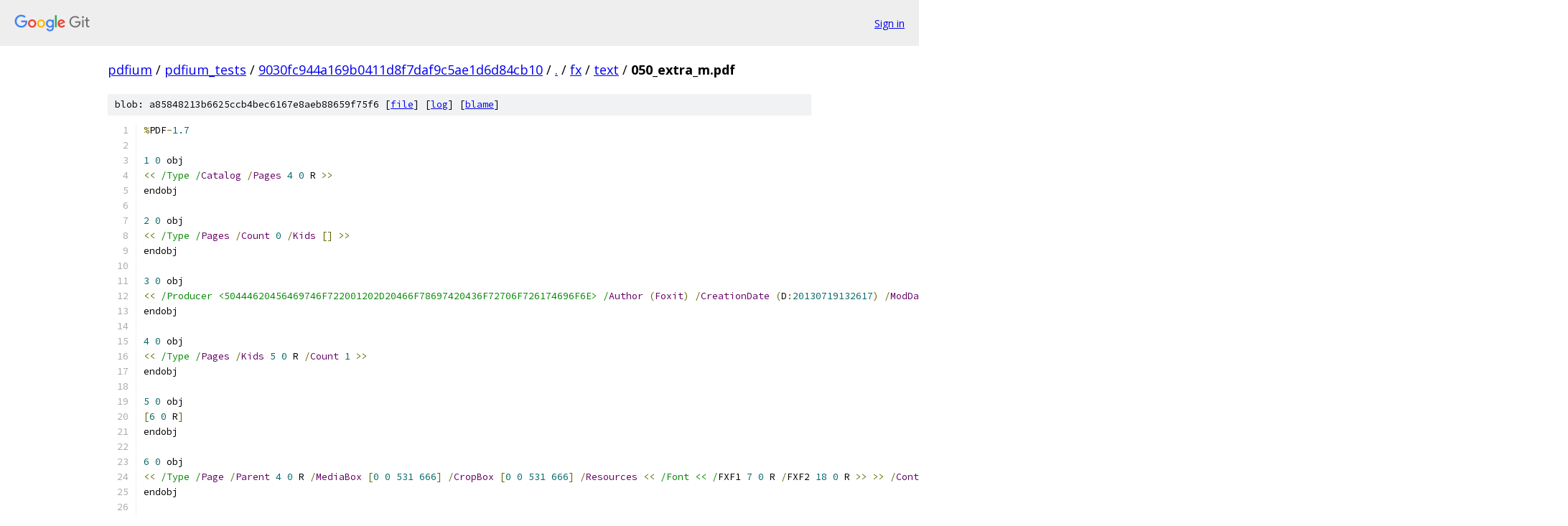

--- FILE ---
content_type: text/html; charset=utf-8
request_url: https://pdfium.googlesource.com/pdfium_tests/+/9030fc944a169b0411d8f7daf9c5ae1d6d84cb10/fx/text/050_extra_m.pdf
body_size: 2990
content:
<!DOCTYPE html><html lang="en"><head><meta charset="utf-8"><meta name="viewport" content="width=device-width, initial-scale=1"><title>fx/text/050_extra_m.pdf - pdfium_tests - Git at Google</title><link rel="stylesheet" type="text/css" href="/+static/base.css"><link rel="stylesheet" type="text/css" href="/+static/prettify/prettify.css"><!-- default customHeadTagPart --></head><body class="Site"><header class="Site-header"><div class="Header"><a class="Header-image" href="/"><img src="//www.gstatic.com/images/branding/lockups/2x/lockup_git_color_108x24dp.png" width="108" height="24" alt="Google Git"></a><div class="Header-menu"> <a class="Header-menuItem" href="https://accounts.google.com/AccountChooser?faa=1&amp;continue=https://pdfium.googlesource.com/login/pdfium_tests/%2B/9030fc944a169b0411d8f7daf9c5ae1d6d84cb10/fx/text/050_extra_m.pdf">Sign in</a> </div></div></header><div class="Site-content"><div class="Container "><div class="Breadcrumbs"><a class="Breadcrumbs-crumb" href="/?format=HTML">pdfium</a> / <a class="Breadcrumbs-crumb" href="/pdfium_tests/">pdfium_tests</a> / <a class="Breadcrumbs-crumb" href="/pdfium_tests/+/9030fc944a169b0411d8f7daf9c5ae1d6d84cb10">9030fc944a169b0411d8f7daf9c5ae1d6d84cb10</a> / <a class="Breadcrumbs-crumb" href="/pdfium_tests/+/9030fc944a169b0411d8f7daf9c5ae1d6d84cb10/">.</a> / <a class="Breadcrumbs-crumb" href="/pdfium_tests/+/9030fc944a169b0411d8f7daf9c5ae1d6d84cb10/fx">fx</a> / <a class="Breadcrumbs-crumb" href="/pdfium_tests/+/9030fc944a169b0411d8f7daf9c5ae1d6d84cb10/fx/text">text</a> / <span class="Breadcrumbs-crumb">050_extra_m.pdf</span></div><div class="u-sha1 u-monospace BlobSha1">blob: a85848213b6625ccb4bec6167e8aeb88659f75f6 [<a href="/pdfium_tests/+/9030fc944a169b0411d8f7daf9c5ae1d6d84cb10/fx/text/050_extra_m.pdf">file</a>] [<a href="/pdfium_tests/+log/9030fc944a169b0411d8f7daf9c5ae1d6d84cb10/fx/text/050_extra_m.pdf">log</a>] [<a href="/pdfium_tests/+blame/9030fc944a169b0411d8f7daf9c5ae1d6d84cb10/fx/text/050_extra_m.pdf">blame</a>]</div><table class="FileContents"><tr class="u-pre u-monospace FileContents-line"><td class="u-lineNum u-noSelect FileContents-lineNum" data-line-number="1"></td><td class="FileContents-lineContents" id="1"><span class="pun">%</span><span class="pln">PDF</span><span class="pun">-</span><span class="lit">1.7</span><span class="pln"></span></td></tr><tr class="u-pre u-monospace FileContents-line"><td class="u-lineNum u-noSelect FileContents-lineNum" data-line-number="2"></td><td class="FileContents-lineContents" id="2"><span class="pln"></span></td></tr><tr class="u-pre u-monospace FileContents-line"><td class="u-lineNum u-noSelect FileContents-lineNum" data-line-number="3"></td><td class="FileContents-lineContents" id="3"><span class="lit">1</span><span class="pln"> </span><span class="lit">0</span><span class="pln"> obj</span></td></tr><tr class="u-pre u-monospace FileContents-line"><td class="u-lineNum u-noSelect FileContents-lineNum" data-line-number="4"></td><td class="FileContents-lineContents" id="4"><span class="pun">&lt;&lt;</span><span class="pln"> </span><span class="str">/Type /</span><span class="typ">Catalog</span><span class="pln"> </span><span class="pun">/</span><span class="typ">Pages</span><span class="pln"> </span><span class="lit">4</span><span class="pln"> </span><span class="lit">0</span><span class="pln"> R </span><span class="pun">&gt;&gt;</span><span class="pln"></span></td></tr><tr class="u-pre u-monospace FileContents-line"><td class="u-lineNum u-noSelect FileContents-lineNum" data-line-number="5"></td><td class="FileContents-lineContents" id="5"><span class="pln">endobj</span></td></tr><tr class="u-pre u-monospace FileContents-line"><td class="u-lineNum u-noSelect FileContents-lineNum" data-line-number="6"></td><td class="FileContents-lineContents" id="6"><span class="pln"></span></td></tr><tr class="u-pre u-monospace FileContents-line"><td class="u-lineNum u-noSelect FileContents-lineNum" data-line-number="7"></td><td class="FileContents-lineContents" id="7"><span class="lit">2</span><span class="pln"> </span><span class="lit">0</span><span class="pln"> obj</span></td></tr><tr class="u-pre u-monospace FileContents-line"><td class="u-lineNum u-noSelect FileContents-lineNum" data-line-number="8"></td><td class="FileContents-lineContents" id="8"><span class="pun">&lt;&lt;</span><span class="pln"> </span><span class="str">/Type /</span><span class="typ">Pages</span><span class="pln"> </span><span class="pun">/</span><span class="typ">Count</span><span class="pln"> </span><span class="lit">0</span><span class="pln"> </span><span class="pun">/</span><span class="typ">Kids</span><span class="pln"> </span><span class="pun">[]</span><span class="pln"> </span><span class="pun">&gt;&gt;</span><span class="pln"></span></td></tr><tr class="u-pre u-monospace FileContents-line"><td class="u-lineNum u-noSelect FileContents-lineNum" data-line-number="9"></td><td class="FileContents-lineContents" id="9"><span class="pln">endobj</span></td></tr><tr class="u-pre u-monospace FileContents-line"><td class="u-lineNum u-noSelect FileContents-lineNum" data-line-number="10"></td><td class="FileContents-lineContents" id="10"><span class="pln"></span></td></tr><tr class="u-pre u-monospace FileContents-line"><td class="u-lineNum u-noSelect FileContents-lineNum" data-line-number="11"></td><td class="FileContents-lineContents" id="11"><span class="lit">3</span><span class="pln"> </span><span class="lit">0</span><span class="pln"> obj</span></td></tr><tr class="u-pre u-monospace FileContents-line"><td class="u-lineNum u-noSelect FileContents-lineNum" data-line-number="12"></td><td class="FileContents-lineContents" id="12"><span class="pun">&lt;&lt;</span><span class="pln"> </span><span class="str">/Producer &lt;50444620456469746F722001202D20466F78697420436F72706F726174696F6E&gt; /</span><span class="typ">Author</span><span class="pln"> </span><span class="pun">(</span><span class="typ">Foxit</span><span class="pun">)</span><span class="pln"> </span><span class="pun">/</span><span class="typ">CreationDate</span><span class="pln"> </span><span class="pun">(</span><span class="pln">D</span><span class="pun">:</span><span class="lit">20130719132617</span><span class="pun">)</span><span class="pln"> </span><span class="pun">/</span><span class="typ">ModDate</span><span class="pln"> </span><span class="pun">(</span><span class="pln">D</span><span class="pun">:</span><span class="lit">20130719132617</span><span class="pun">)</span><span class="pln"> </span><span class="pun">&gt;&gt;</span><span class="pln"></span></td></tr><tr class="u-pre u-monospace FileContents-line"><td class="u-lineNum u-noSelect FileContents-lineNum" data-line-number="13"></td><td class="FileContents-lineContents" id="13"><span class="pln">endobj</span></td></tr><tr class="u-pre u-monospace FileContents-line"><td class="u-lineNum u-noSelect FileContents-lineNum" data-line-number="14"></td><td class="FileContents-lineContents" id="14"><span class="pln"></span></td></tr><tr class="u-pre u-monospace FileContents-line"><td class="u-lineNum u-noSelect FileContents-lineNum" data-line-number="15"></td><td class="FileContents-lineContents" id="15"><span class="lit">4</span><span class="pln"> </span><span class="lit">0</span><span class="pln"> obj</span></td></tr><tr class="u-pre u-monospace FileContents-line"><td class="u-lineNum u-noSelect FileContents-lineNum" data-line-number="16"></td><td class="FileContents-lineContents" id="16"><span class="pun">&lt;&lt;</span><span class="pln"> </span><span class="str">/Type /</span><span class="typ">Pages</span><span class="pln"> </span><span class="pun">/</span><span class="typ">Kids</span><span class="pln"> </span><span class="lit">5</span><span class="pln"> </span><span class="lit">0</span><span class="pln"> R </span><span class="pun">/</span><span class="typ">Count</span><span class="pln"> </span><span class="lit">1</span><span class="pln"> </span><span class="pun">&gt;&gt;</span><span class="pln"></span></td></tr><tr class="u-pre u-monospace FileContents-line"><td class="u-lineNum u-noSelect FileContents-lineNum" data-line-number="17"></td><td class="FileContents-lineContents" id="17"><span class="pln">endobj</span></td></tr><tr class="u-pre u-monospace FileContents-line"><td class="u-lineNum u-noSelect FileContents-lineNum" data-line-number="18"></td><td class="FileContents-lineContents" id="18"><span class="pln"></span></td></tr><tr class="u-pre u-monospace FileContents-line"><td class="u-lineNum u-noSelect FileContents-lineNum" data-line-number="19"></td><td class="FileContents-lineContents" id="19"><span class="lit">5</span><span class="pln"> </span><span class="lit">0</span><span class="pln"> obj</span></td></tr><tr class="u-pre u-monospace FileContents-line"><td class="u-lineNum u-noSelect FileContents-lineNum" data-line-number="20"></td><td class="FileContents-lineContents" id="20"><span class="pun">[</span><span class="lit">6</span><span class="pln"> </span><span class="lit">0</span><span class="pln"> R</span><span class="pun">]</span><span class="pln"></span></td></tr><tr class="u-pre u-monospace FileContents-line"><td class="u-lineNum u-noSelect FileContents-lineNum" data-line-number="21"></td><td class="FileContents-lineContents" id="21"><span class="pln">endobj</span></td></tr><tr class="u-pre u-monospace FileContents-line"><td class="u-lineNum u-noSelect FileContents-lineNum" data-line-number="22"></td><td class="FileContents-lineContents" id="22"><span class="pln"></span></td></tr><tr class="u-pre u-monospace FileContents-line"><td class="u-lineNum u-noSelect FileContents-lineNum" data-line-number="23"></td><td class="FileContents-lineContents" id="23"><span class="lit">6</span><span class="pln"> </span><span class="lit">0</span><span class="pln"> obj</span></td></tr><tr class="u-pre u-monospace FileContents-line"><td class="u-lineNum u-noSelect FileContents-lineNum" data-line-number="24"></td><td class="FileContents-lineContents" id="24"><span class="pun">&lt;&lt;</span><span class="pln"> </span><span class="str">/Type /</span><span class="typ">Page</span><span class="pln"> </span><span class="pun">/</span><span class="typ">Parent</span><span class="pln"> </span><span class="lit">4</span><span class="pln"> </span><span class="lit">0</span><span class="pln"> R </span><span class="pun">/</span><span class="typ">MediaBox</span><span class="pln"> </span><span class="pun">[</span><span class="lit">0</span><span class="pln"> </span><span class="lit">0</span><span class="pln"> </span><span class="lit">531</span><span class="pln"> </span><span class="lit">666</span><span class="pun">]</span><span class="pln"> </span><span class="pun">/</span><span class="typ">CropBox</span><span class="pln"> </span><span class="pun">[</span><span class="lit">0</span><span class="pln"> </span><span class="lit">0</span><span class="pln"> </span><span class="lit">531</span><span class="pln"> </span><span class="lit">666</span><span class="pun">]</span><span class="pln"> </span><span class="pun">/</span><span class="typ">Resources</span><span class="pln"> </span><span class="pun">&lt;&lt;</span><span class="pln"> </span><span class="str">/Font &lt;&lt; /</span><span class="pln">FXF1 </span><span class="lit">7</span><span class="pln"> </span><span class="lit">0</span><span class="pln"> R </span><span class="pun">/</span><span class="pln">FXF2 </span><span class="lit">18</span><span class="pln"> </span><span class="lit">0</span><span class="pln"> R </span><span class="pun">&gt;&gt;</span><span class="pln"> </span><span class="pun">&gt;&gt;</span><span class="pln"> </span><span class="pun">/</span><span class="typ">Contents</span><span class="pln"> </span><span class="lit">13</span><span class="pln"> </span><span class="lit">0</span><span class="pln"> R </span><span class="pun">&gt;&gt;</span><span class="pln"></span></td></tr><tr class="u-pre u-monospace FileContents-line"><td class="u-lineNum u-noSelect FileContents-lineNum" data-line-number="25"></td><td class="FileContents-lineContents" id="25"><span class="pln">endobj</span></td></tr><tr class="u-pre u-monospace FileContents-line"><td class="u-lineNum u-noSelect FileContents-lineNum" data-line-number="26"></td><td class="FileContents-lineContents" id="26"><span class="pln"></span></td></tr><tr class="u-pre u-monospace FileContents-line"><td class="u-lineNum u-noSelect FileContents-lineNum" data-line-number="27"></td><td class="FileContents-lineContents" id="27"><span class="lit">7</span><span class="pln"> </span><span class="lit">0</span><span class="pln"> obj</span></td></tr><tr class="u-pre u-monospace FileContents-line"><td class="u-lineNum u-noSelect FileContents-lineNum" data-line-number="28"></td><td class="FileContents-lineContents" id="28"><span class="pun">&lt;&lt;</span><span class="pln"> </span><span class="str">/Type /</span><span class="typ">Font</span><span class="pln"> </span><span class="pun">/</span><span class="typ">Subtype</span><span class="pln"> </span><span class="pun">/</span><span class="typ">Type1</span><span class="pln"> </span><span class="pun">/</span><span class="typ">BaseFont</span><span class="pln"> </span><span class="pun">/</span><span class="typ">Helvetica</span><span class="pln"> </span><span class="pun">/</span><span class="typ">Encoding</span><span class="pln"> </span><span class="pun">/</span><span class="typ">WinAnsiEncoding</span><span class="pln"> </span><span class="pun">&gt;&gt;</span><span class="pln"></span></td></tr><tr class="u-pre u-monospace FileContents-line"><td class="u-lineNum u-noSelect FileContents-lineNum" data-line-number="29"></td><td class="FileContents-lineContents" id="29"><span class="pln">endobj</span></td></tr><tr class="u-pre u-monospace FileContents-line"><td class="u-lineNum u-noSelect FileContents-lineNum" data-line-number="30"></td><td class="FileContents-lineContents" id="30"><span class="pln"></span></td></tr><tr class="u-pre u-monospace FileContents-line"><td class="u-lineNum u-noSelect FileContents-lineNum" data-line-number="31"></td><td class="FileContents-lineContents" id="31"><span class="lit">8</span><span class="pln"> </span><span class="lit">0</span><span class="pln"> obj</span></td></tr><tr class="u-pre u-monospace FileContents-line"><td class="u-lineNum u-noSelect FileContents-lineNum" data-line-number="32"></td><td class="FileContents-lineContents" id="32"><span class="pun">&lt;&lt;</span><span class="pln"> </span><span class="str">/Ascent 859 /</span><span class="typ">CapHeight</span><span class="pln"> </span><span class="lit">859</span><span class="pln"> </span><span class="pun">/</span><span class="typ">Descent</span><span class="pln"> </span><span class="pun">-</span><span class="lit">140</span><span class="pln"> </span><span class="pun">/</span><span class="typ">Flags</span><span class="pln"> </span><span class="lit">7</span><span class="pln"> </span><span class="pun">/</span><span class="typ">FontBBox</span><span class="pln"> </span><span class="pun">[</span><span class="lit">0</span><span class="pln"> </span><span class="pun">-</span><span class="lit">133</span><span class="pln"> </span><span class="lit">1004</span><span class="pln"> </span><span class="lit">863</span><span class="pun">]</span><span class="pln"> </span><span class="pun">/</span><span class="typ">FontName</span><span class="pln"> </span><span class="pun">/</span><span class="pln">MS</span><span class="pun">-</span><span class="typ">Mincho</span><span class="pln"> </span><span class="pun">/</span><span class="typ">ItalicAngle</span><span class="pln"> </span><span class="lit">0</span><span class="pln"> </span><span class="pun">/</span><span class="typ">StemV</span><span class="pln"> </span><span class="lit">0</span><span class="pln"> </span><span class="pun">/</span><span class="typ">Style</span><span class="pln"> </span><span class="lit">12</span><span class="pln"> </span><span class="lit">0</span><span class="pln"> R </span><span class="pun">/</span><span class="typ">Type</span><span class="pln"> </span><span class="pun">/</span><span class="typ">FontDescriptor</span><span class="pln"> </span><span class="pun">&gt;&gt;</span><span class="pln"></span></td></tr><tr class="u-pre u-monospace FileContents-line"><td class="u-lineNum u-noSelect FileContents-lineNum" data-line-number="33"></td><td class="FileContents-lineContents" id="33"><span class="pln">endobj</span></td></tr><tr class="u-pre u-monospace FileContents-line"><td class="u-lineNum u-noSelect FileContents-lineNum" data-line-number="34"></td><td class="FileContents-lineContents" id="34"><span class="pln"></span></td></tr><tr class="u-pre u-monospace FileContents-line"><td class="u-lineNum u-noSelect FileContents-lineNum" data-line-number="35"></td><td class="FileContents-lineContents" id="35"><span class="lit">9</span><span class="pln"> </span><span class="lit">0</span><span class="pln"> obj</span></td></tr><tr class="u-pre u-monospace FileContents-line"><td class="u-lineNum u-noSelect FileContents-lineNum" data-line-number="36"></td><td class="FileContents-lineContents" id="36"><span class="pun">&lt;&lt;</span><span class="pln"> </span><span class="str">/BaseFont /</span><span class="pln">MS</span><span class="pun">-</span><span class="typ">Mincho</span><span class="pln"> </span><span class="pun">/</span><span class="typ">DescendantFonts</span><span class="pln"> </span><span class="pun">[</span><span class="lit">10</span><span class="pln"> </span><span class="lit">0</span><span class="pln"> R</span><span class="pun">]</span><span class="pln"> </span><span class="pun">/</span><span class="typ">Encoding</span><span class="pln"> </span><span class="pun">/</span><span class="lit">90ms</span><span class="pun">-</span><span class="pln">RKSJ</span><span class="pun">-</span><span class="pln">V </span><span class="pun">/</span><span class="typ">Subtype</span><span class="pln"> </span><span class="pun">/</span><span class="typ">Type0</span><span class="pln"> </span><span class="pun">/</span><span class="typ">Type</span><span class="pln"> </span><span class="pun">/</span><span class="typ">Font</span><span class="pln"> </span><span class="pun">&gt;&gt;</span><span class="pln"></span></td></tr><tr class="u-pre u-monospace FileContents-line"><td class="u-lineNum u-noSelect FileContents-lineNum" data-line-number="37"></td><td class="FileContents-lineContents" id="37"><span class="pln">endobj</span></td></tr><tr class="u-pre u-monospace FileContents-line"><td class="u-lineNum u-noSelect FileContents-lineNum" data-line-number="38"></td><td class="FileContents-lineContents" id="38"><span class="pln"></span></td></tr><tr class="u-pre u-monospace FileContents-line"><td class="u-lineNum u-noSelect FileContents-lineNum" data-line-number="39"></td><td class="FileContents-lineContents" id="39"><span class="lit">10</span><span class="pln"> </span><span class="lit">0</span><span class="pln"> obj</span></td></tr><tr class="u-pre u-monospace FileContents-line"><td class="u-lineNum u-noSelect FileContents-lineNum" data-line-number="40"></td><td class="FileContents-lineContents" id="40"><span class="pun">&lt;&lt;</span><span class="pln"> </span><span class="str">/BaseFont /</span><span class="pln">MS</span><span class="pun">-</span><span class="typ">Mincho</span><span class="pln"> </span><span class="pun">/</span><span class="typ">CIDSystemInfo</span><span class="pln"> </span><span class="lit">11</span><span class="pln"> </span><span class="lit">0</span><span class="pln"> R </span><span class="pun">/</span><span class="pln">DW </span><span class="lit">1000</span><span class="pln"> </span><span class="pun">/</span><span class="typ">FontDescriptor</span><span class="pln"> </span><span class="lit">8</span><span class="pln"> </span><span class="lit">0</span><span class="pln"> R </span><span class="pun">/</span><span class="typ">Subtype</span><span class="pln"> </span><span class="pun">/</span><span class="typ">CIDFontType2</span><span class="pln"> </span><span class="pun">/</span><span class="typ">Type</span><span class="pln"> </span><span class="pun">/</span><span class="typ">Font</span><span class="pln"> </span><span class="pun">/</span><span class="pln">W </span><span class="pun">[</span><span class="lit">239</span><span class="pln"> </span><span class="pun">[</span><span class="lit">500</span><span class="pln"> </span><span class="lit">500</span><span class="pln"> </span><span class="lit">500</span><span class="pln"> </span><span class="lit">500</span><span class="pln"> </span><span class="lit">500</span><span class="pln"> </span><span class="lit">500</span><span class="pln"> </span><span class="lit">500</span><span class="pln"> </span><span class="lit">500</span><span class="pln"> </span><span class="lit">500</span><span class="pln"> </span><span class="lit">500</span><span class="pln"> </span><span class="lit">500</span><span class="pln"> </span><span class="lit">500</span><span class="pln"> </span><span class="lit">500</span><span class="pln"> </span><span class="lit">500</span><span class="pln"> </span><span class="lit">500</span><span class="pln"> </span><span class="lit">500</span><span class="pln"> </span><span class="lit">500</span><span class="pln"> </span><span class="lit">500</span><span class="pun">]]</span><span class="pln"> </span><span class="pun">&gt;&gt;</span><span class="pln"></span></td></tr><tr class="u-pre u-monospace FileContents-line"><td class="u-lineNum u-noSelect FileContents-lineNum" data-line-number="41"></td><td class="FileContents-lineContents" id="41"><span class="pln">endobj</span></td></tr><tr class="u-pre u-monospace FileContents-line"><td class="u-lineNum u-noSelect FileContents-lineNum" data-line-number="42"></td><td class="FileContents-lineContents" id="42"><span class="pln"></span></td></tr><tr class="u-pre u-monospace FileContents-line"><td class="u-lineNum u-noSelect FileContents-lineNum" data-line-number="43"></td><td class="FileContents-lineContents" id="43"><span class="lit">11</span><span class="pln"> </span><span class="lit">0</span><span class="pln"> obj</span></td></tr><tr class="u-pre u-monospace FileContents-line"><td class="u-lineNum u-noSelect FileContents-lineNum" data-line-number="44"></td><td class="FileContents-lineContents" id="44"><span class="pun">&lt;&lt;</span><span class="pln"> </span><span class="str">/Ordering (Japan1) /</span><span class="typ">Registry</span><span class="pln"> </span><span class="pun">(</span><span class="typ">Adobe</span><span class="pun">)</span><span class="pln"> </span><span class="pun">/</span><span class="typ">Supplement</span><span class="pln"> </span><span class="lit">2</span><span class="pln"> </span><span class="pun">&gt;&gt;</span><span class="pln"></span></td></tr><tr class="u-pre u-monospace FileContents-line"><td class="u-lineNum u-noSelect FileContents-lineNum" data-line-number="45"></td><td class="FileContents-lineContents" id="45"><span class="pln">endobj</span></td></tr><tr class="u-pre u-monospace FileContents-line"><td class="u-lineNum u-noSelect FileContents-lineNum" data-line-number="46"></td><td class="FileContents-lineContents" id="46"><span class="pln"></span></td></tr><tr class="u-pre u-monospace FileContents-line"><td class="u-lineNum u-noSelect FileContents-lineNum" data-line-number="47"></td><td class="FileContents-lineContents" id="47"><span class="lit">12</span><span class="pln"> </span><span class="lit">0</span><span class="pln"> obj</span></td></tr><tr class="u-pre u-monospace FileContents-line"><td class="u-lineNum u-noSelect FileContents-lineNum" data-line-number="48"></td><td class="FileContents-lineContents" id="48"><span class="pun">&lt;&lt;</span><span class="pln"> </span><span class="pun">/</span><span class="typ">Panose</span><span class="pln"> </span><span class="pun">&lt;</span><span class="lit">010502020609040205080304</span><span class="pun">&gt;</span><span class="pln"> </span><span class="pun">&gt;&gt;</span><span class="pln"></span></td></tr><tr class="u-pre u-monospace FileContents-line"><td class="u-lineNum u-noSelect FileContents-lineNum" data-line-number="49"></td><td class="FileContents-lineContents" id="49"><span class="pln">endobj</span></td></tr><tr class="u-pre u-monospace FileContents-line"><td class="u-lineNum u-noSelect FileContents-lineNum" data-line-number="50"></td><td class="FileContents-lineContents" id="50"><span class="pln"></span></td></tr><tr class="u-pre u-monospace FileContents-line"><td class="u-lineNum u-noSelect FileContents-lineNum" data-line-number="51"></td><td class="FileContents-lineContents" id="51"><span class="lit">13</span><span class="pln"> </span><span class="lit">0</span><span class="pln"> obj</span></td></tr><tr class="u-pre u-monospace FileContents-line"><td class="u-lineNum u-noSelect FileContents-lineNum" data-line-number="52"></td><td class="FileContents-lineContents" id="52"><span class="pun">&lt;&lt;</span><span class="pln"> </span><span class="pun">/</span><span class="typ">Length</span><span class="pln"> </span><span class="lit">0</span><span class="pln"> </span><span class="pun">&gt;&gt;</span><span class="pln">stream</span></td></tr><tr class="u-pre u-monospace FileContents-line"><td class="u-lineNum u-noSelect FileContents-lineNum" data-line-number="53"></td><td class="FileContents-lineContents" id="53"><span class="pln">BT</span></td></tr><tr class="u-pre u-monospace FileContents-line"><td class="u-lineNum u-noSelect FileContents-lineNum" data-line-number="54"></td><td class="FileContents-lineContents" id="54"><span class="pun">/</span><span class="typ">DeviceRGB</span><span class="pln"> cs </span><span class="lit">0</span><span class="pln"> </span><span class="lit">0</span><span class="pln"> </span><span class="lit">0</span><span class="pln"> scn </span><span class="pun">/</span><span class="typ">DeviceGray</span><span class="pln"> CS </span><span class="lit">0</span><span class="pln"> SCN </span><span class="pun">/</span><span class="pln">FXF2 </span><span class="lit">1</span><span class="pln"> </span><span class="typ">Tf</span><span class="pln"> </span><span class="lit">11.4</span><span class="pln"> </span><span class="lit">0</span><span class="pln"> </span><span class="lit">0</span><span class="pln"> </span><span class="lit">11.4</span><span class="pln"> </span><span class="lit">0</span><span class="pln"> </span><span class="lit">0</span><span class="pln"> </span><span class="typ">Tm</span><span class="pln"> </span><span class="lit">1</span><span class="pln"> i </span><span class="lit">12.0865</span><span class="pln"> </span><span class="lit">48.6332</span><span class="pln"> TD</span><span class="pun">[([)]</span><span class="pln">TJ</span></td></tr><tr class="u-pre u-monospace FileContents-line"><td class="u-lineNum u-noSelect FileContents-lineNum" data-line-number="55"></td><td class="FileContents-lineContents" id="55"><span class="pln">ET</span></td></tr><tr class="u-pre u-monospace FileContents-line"><td class="u-lineNum u-noSelect FileContents-lineNum" data-line-number="56"></td><td class="FileContents-lineContents" id="56"><span class="pln"></span></td></tr><tr class="u-pre u-monospace FileContents-line"><td class="u-lineNum u-noSelect FileContents-lineNum" data-line-number="57"></td><td class="FileContents-lineContents" id="57"><span class="pln">endstream</span></td></tr><tr class="u-pre u-monospace FileContents-line"><td class="u-lineNum u-noSelect FileContents-lineNum" data-line-number="58"></td><td class="FileContents-lineContents" id="58"><span class="pln">endobj</span></td></tr><tr class="u-pre u-monospace FileContents-line"><td class="u-lineNum u-noSelect FileContents-lineNum" data-line-number="59"></td><td class="FileContents-lineContents" id="59"><span class="pln"></span></td></tr><tr class="u-pre u-monospace FileContents-line"><td class="u-lineNum u-noSelect FileContents-lineNum" data-line-number="60"></td><td class="FileContents-lineContents" id="60"><span class="lit">18</span><span class="pln"> </span><span class="lit">0</span><span class="pln"> obj</span></td></tr><tr class="u-pre u-monospace FileContents-line"><td class="u-lineNum u-noSelect FileContents-lineNum" data-line-number="61"></td><td class="FileContents-lineContents" id="61"><span class="pun">&lt;&lt;</span><span class="pln"> </span><span class="str">/BaseFont /</span><span class="typ">KozMinPr6N</span><span class="pun">-</span><span class="typ">Regular</span><span class="pln"> </span><span class="pun">/</span><span class="typ">DescendantFonts</span><span class="pln"> </span><span class="lit">17</span><span class="pln"> </span><span class="lit">0</span><span class="pln"> R </span><span class="pun">/</span><span class="typ">Encoding</span><span class="pln"> </span><span class="pun">/</span><span class="lit">90ms</span><span class="pun">-</span><span class="pln">RKSJ</span><span class="pun">-</span><span class="pln">V </span><span class="pun">/</span><span class="typ">Subtype</span><span class="pln"> </span><span class="pun">/</span><span class="typ">Type0</span><span class="pln"> </span><span class="pun">/</span><span class="typ">Type</span><span class="pln"> </span><span class="pun">/</span><span class="typ">Font</span><span class="pln"> </span><span class="pun">&gt;&gt;</span><span class="pln"></span></td></tr><tr class="u-pre u-monospace FileContents-line"><td class="u-lineNum u-noSelect FileContents-lineNum" data-line-number="62"></td><td class="FileContents-lineContents" id="62"><span class="pln">endobj</span></td></tr><tr class="u-pre u-monospace FileContents-line"><td class="u-lineNum u-noSelect FileContents-lineNum" data-line-number="63"></td><td class="FileContents-lineContents" id="63"><span class="pln"></span></td></tr><tr class="u-pre u-monospace FileContents-line"><td class="u-lineNum u-noSelect FileContents-lineNum" data-line-number="64"></td><td class="FileContents-lineContents" id="64"><span class="lit">17</span><span class="pln"> </span><span class="lit">0</span><span class="pln"> obj</span></td></tr><tr class="u-pre u-monospace FileContents-line"><td class="u-lineNum u-noSelect FileContents-lineNum" data-line-number="65"></td><td class="FileContents-lineContents" id="65"><span class="pun">[</span><span class="lit">16</span><span class="pln"> </span><span class="lit">0</span><span class="pln"> R</span><span class="pun">]</span><span class="pln"></span></td></tr><tr class="u-pre u-monospace FileContents-line"><td class="u-lineNum u-noSelect FileContents-lineNum" data-line-number="66"></td><td class="FileContents-lineContents" id="66"><span class="pln">endobj</span></td></tr><tr class="u-pre u-monospace FileContents-line"><td class="u-lineNum u-noSelect FileContents-lineNum" data-line-number="67"></td><td class="FileContents-lineContents" id="67"><span class="pln"></span></td></tr><tr class="u-pre u-monospace FileContents-line"><td class="u-lineNum u-noSelect FileContents-lineNum" data-line-number="68"></td><td class="FileContents-lineContents" id="68"><span class="lit">16</span><span class="pln"> </span><span class="lit">0</span><span class="pln"> obj</span></td></tr><tr class="u-pre u-monospace FileContents-line"><td class="u-lineNum u-noSelect FileContents-lineNum" data-line-number="69"></td><td class="FileContents-lineContents" id="69"><span class="pun">&lt;&lt;</span><span class="pln"> </span><span class="str">/BaseFont /</span><span class="typ">KozMinPr6N</span><span class="pun">-</span><span class="typ">Regular</span><span class="pln"> </span><span class="pun">/</span><span class="typ">CIDSystemInfo</span><span class="pln"> </span><span class="lit">14</span><span class="pln"> </span><span class="lit">0</span><span class="pln"> R </span><span class="pun">/</span><span class="typ">FontDescriptor</span><span class="pln"> </span><span class="lit">15</span><span class="pln"> </span><span class="lit">0</span><span class="pln"> R </span><span class="pun">/</span><span class="typ">Subtype</span><span class="pln"> </span><span class="pun">/</span><span class="typ">CIDFontType0</span><span class="pln"> </span><span class="pun">/</span><span class="typ">Type</span><span class="pln"> </span><span class="pun">/</span><span class="typ">Font</span><span class="pln"> </span><span class="pun">&gt;&gt;</span><span class="pln"></span></td></tr><tr class="u-pre u-monospace FileContents-line"><td class="u-lineNum u-noSelect FileContents-lineNum" data-line-number="70"></td><td class="FileContents-lineContents" id="70"><span class="pln">endobj</span></td></tr><tr class="u-pre u-monospace FileContents-line"><td class="u-lineNum u-noSelect FileContents-lineNum" data-line-number="71"></td><td class="FileContents-lineContents" id="71"><span class="pln"></span></td></tr><tr class="u-pre u-monospace FileContents-line"><td class="u-lineNum u-noSelect FileContents-lineNum" data-line-number="72"></td><td class="FileContents-lineContents" id="72"><span class="lit">14</span><span class="pln"> </span><span class="lit">0</span><span class="pln"> obj</span></td></tr><tr class="u-pre u-monospace FileContents-line"><td class="u-lineNum u-noSelect FileContents-lineNum" data-line-number="73"></td><td class="FileContents-lineContents" id="73"><span class="pun">&lt;&lt;</span><span class="pln"> </span><span class="str">/Ordering (Japan1) /</span><span class="typ">Registry</span><span class="pln"> </span><span class="pun">(</span><span class="typ">Adobe</span><span class="pun">)</span><span class="pln"> </span><span class="pun">/</span><span class="typ">Supplement</span><span class="pln"> </span><span class="lit">6</span><span class="pln"> </span><span class="pun">&gt;&gt;</span><span class="pln"></span></td></tr><tr class="u-pre u-monospace FileContents-line"><td class="u-lineNum u-noSelect FileContents-lineNum" data-line-number="74"></td><td class="FileContents-lineContents" id="74"><span class="pln">endobj</span></td></tr><tr class="u-pre u-monospace FileContents-line"><td class="u-lineNum u-noSelect FileContents-lineNum" data-line-number="75"></td><td class="FileContents-lineContents" id="75"><span class="pln"></span></td></tr><tr class="u-pre u-monospace FileContents-line"><td class="u-lineNum u-noSelect FileContents-lineNum" data-line-number="76"></td><td class="FileContents-lineContents" id="76"><span class="lit">15</span><span class="pln"> </span><span class="lit">0</span><span class="pln"> obj</span></td></tr><tr class="u-pre u-monospace FileContents-line"><td class="u-lineNum u-noSelect FileContents-lineNum" data-line-number="77"></td><td class="FileContents-lineContents" id="77"><span class="pun">&lt;&lt;</span><span class="pln"> </span><span class="str">/Ascent 1317 /</span><span class="typ">CapHeight</span><span class="pln"> </span><span class="lit">742</span><span class="pln"> </span><span class="pun">/</span><span class="typ">Descent</span><span class="pln"> </span><span class="pun">-</span><span class="lit">340</span><span class="pln"> </span><span class="pun">/</span><span class="typ">Flags</span><span class="pln"> </span><span class="lit">6</span><span class="pln"> </span><span class="pun">/</span><span class="typ">FontBBox</span><span class="pln"> </span><span class="pun">[-</span><span class="lit">437</span><span class="pln"> </span><span class="pun">-</span><span class="lit">340</span><span class="pln"> </span><span class="lit">1147</span><span class="pln"> </span><span class="lit">1317</span><span class="pun">]</span><span class="pln"> </span><span class="pun">/</span><span class="typ">FontFamily</span><span class="pln"> </span><span class="pun">(</span><span class="typ">Kozuka</span><span class="pln"> </span><span class="typ">Mincho</span><span class="pln"> </span><span class="typ">Pr6N</span><span class="pun">)</span><span class="pln"> </span><span class="pun">/</span><span class="typ">FontName</span><span class="pln"> </span><span class="pun">/</span><span class="typ">KozMinPr6N</span><span class="pun">-</span><span class="typ">Regular</span><span class="pln"> </span><span class="pun">/</span><span class="typ">FontStretch</span><span class="pln"> </span><span class="pun">/</span><span class="typ">Normal</span><span class="pln"> </span><span class="pun">/</span><span class="typ">FontWeight</span><span class="pln"> </span><span class="lit">400</span><span class="pln"> </span><span class="pun">/</span><span class="typ">ItalicAngle</span><span class="pln"> </span><span class="lit">0</span><span class="pln"> </span><span class="pun">/</span><span class="typ">StemV</span><span class="pln"> </span><span class="lit">80</span><span class="pln"> </span><span class="pun">/</span><span class="typ">Type</span><span class="pln"> </span><span class="pun">/</span><span class="typ">FontDescriptor</span><span class="pln"> </span><span class="pun">/</span><span class="typ">XHeight</span><span class="pln"> </span><span class="lit">501</span><span class="pln"> </span><span class="pun">&gt;&gt;</span><span class="pln"></span></td></tr><tr class="u-pre u-monospace FileContents-line"><td class="u-lineNum u-noSelect FileContents-lineNum" data-line-number="78"></td><td class="FileContents-lineContents" id="78"><span class="pln">endobj</span></td></tr><tr class="u-pre u-monospace FileContents-line"><td class="u-lineNum u-noSelect FileContents-lineNum" data-line-number="79"></td><td class="FileContents-lineContents" id="79"><span class="pln"></span></td></tr><tr class="u-pre u-monospace FileContents-line"><td class="u-lineNum u-noSelect FileContents-lineNum" data-line-number="80"></td><td class="FileContents-lineContents" id="80"><span class="pln">xref</span></td></tr><tr class="u-pre u-monospace FileContents-line"><td class="u-lineNum u-noSelect FileContents-lineNum" data-line-number="81"></td><td class="FileContents-lineContents" id="81"><span class="pln">trailer</span><span class="pun">&lt;&lt;</span><span class="pln"> </span><span class="str">/Root 1 0 R /</span><span class="typ">Info</span><span class="pln"> </span><span class="lit">3</span><span class="pln"> </span><span class="lit">0</span><span class="pln"> R </span><span class="pun">/</span><span class="typ">Size</span><span class="pln"> </span><span class="lit">0</span><span class="pln"> </span><span class="pun">&gt;&gt;</span><span class="pln"></span></td></tr><tr class="u-pre u-monospace FileContents-line"><td class="u-lineNum u-noSelect FileContents-lineNum" data-line-number="82"></td><td class="FileContents-lineContents" id="82"><span class="pln">startxref</span></td></tr><tr class="u-pre u-monospace FileContents-line"><td class="u-lineNum u-noSelect FileContents-lineNum" data-line-number="83"></td><td class="FileContents-lineContents" id="83"><span class="lit">0</span><span class="pln"></span></td></tr><tr class="u-pre u-monospace FileContents-line"><td class="u-lineNum u-noSelect FileContents-lineNum" data-line-number="84"></td><td class="FileContents-lineContents" id="84"><span class="pun">%%</span><span class="pln">EOF</span></td></tr></table><script nonce="UgUBmMPMdxy8VhPxuD3-xg">for (let lineNumEl of document.querySelectorAll('td.u-lineNum')) {lineNumEl.onclick = () => {window.location.hash = `#${lineNumEl.getAttribute('data-line-number')}`;};}</script></div> <!-- Container --></div> <!-- Site-content --><footer class="Site-footer"><div class="Footer"><span class="Footer-poweredBy">Powered by <a href="https://gerrit.googlesource.com/gitiles/">Gitiles</a>| <a href="https://policies.google.com/privacy">Privacy</a>| <a href="https://policies.google.com/terms">Terms</a></span><span class="Footer-formats"><a class="u-monospace Footer-formatsItem" href="?format=TEXT">txt</a> <a class="u-monospace Footer-formatsItem" href="?format=JSON">json</a></span></div></footer></body></html>